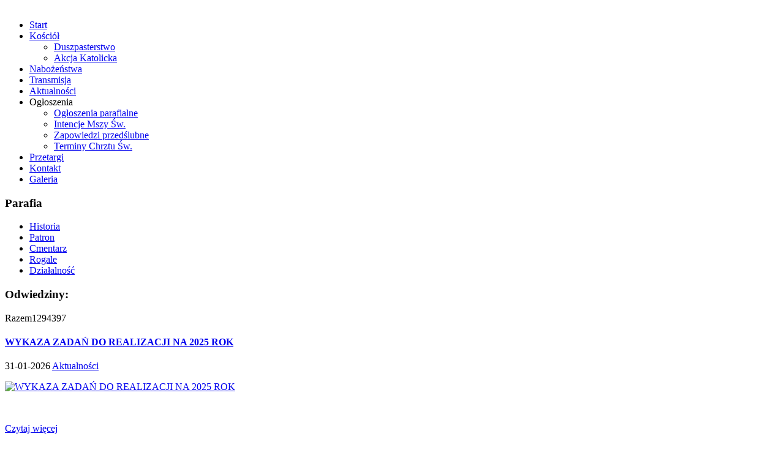

--- FILE ---
content_type: text/html; charset=utf-8
request_url: https://parafia-gnojnik.pl/
body_size: 6474
content:
<!DOCTYPE html PUBLIC "-//W3C//DTD XHTML 1.0 Transitional//EN" "http://www.w3.org/TR/xhtml1/DTD/xhtml1-transitional.dtd">
<html dir="ltr" lang="pl-pl" xmlns="http://www.w3.org/1999/xhtml" xml:lang="pl-pl">
<head>
   <base href="https://parafia-gnojnik.pl/" />
  <meta http-equiv="content-type" content="text/html; charset=utf-8" />
  <meta name="keywords" content="Parafia Gnojnik, Gnojnik, ÄšÂw. Marcin, parafia-gnojnik.pl, strona parafii gnojnik, ogÄšÂoszenia parafialne, intencje, galeria" />
  <meta name="rights" content="Parafia Gnojnik" />
  <meta name="description" content="Parafia Gnojnik. Aktualne wydarzenia, OgÄšÂoszenia, Galeria" />
  <meta name="generator" content="Joomla! - Open Source Content Management" />
  <title>Parafia Gnojnik</title>
  <link href="/favicon.ico" rel="shortcut icon" type="image/vnd.microsoft.icon" />
  <link rel="stylesheet" href="/plugins/content/phocadownload/assets/css/phocadownload.css" type="text/css" />
  <link rel="stylesheet" href="https://www.parafia-gnojnik.pl/modules/mod_news_pro_gk4/interface/css/style.css" type="text/css" />
  <link rel="stylesheet" href="/media/system/css/modal.css" type="text/css" />
  <link rel="stylesheet" href="/modules/mod_slideshowck/themes/default/css/camera.css" type="text/css" />
  <link rel="stylesheet" href="https://fonts.googleapis.com/css?family=Droid+Sans" type="text/css" />
  <link rel="stylesheet" href="/modules/mod_vcnt/mod_vcnt.css" type="text/css" />
  <style type="text/css">
#camera_wrap_183 .camera_pag_ul li img {width:100px;height:75px;}
#camera_wrap_183 .camera_caption {
	display: block;
	position: absolute;
}
#camera_wrap_183 .camera_caption > div {
	-moz-border-radius: 5px 5px 5px 5px;-webkit-border-radius: 5px 5px 5px 5px;border-radius: 5px 5px 5px 5px;font-size: 12px;font-family:'Droid Sans';
}
#camera_wrap_183 .camera_caption > div div.slideshowck_description {
	font-size: 10px;
}

  </style>
  <script src="/media/system/js/mootools-core.js" type="text/javascript"></script>
  <script src="/media/system/js/core.js" type="text/javascript"></script>
  <script src="/media/system/js/caption.js" type="text/javascript"></script>
  <script src="/media/system/js/mootools-more.js" type="text/javascript"></script>
  <script src="https://www.parafia-gnojnik.pl/modules/mod_news_pro_gk4/interface/scripts/engine.js" type="text/javascript"></script>
  <script src="/media/system/js/modal.js" type="text/javascript"></script>
  <script src="/modules/mod_slideshowck/assets/jquery.min.js" type="text/javascript"></script>
  <script src="/modules/mod_slideshowck/assets/jquery.easing.1.3.js" type="text/javascript"></script>
  <script src="/modules/mod_slideshowck/assets/camera.min.js" type="text/javascript"></script>
  <script type="text/javascript">
window.addEvent('load', function() {
				new JCaption('img.caption');
			});
		window.addEvent('domready', function() {

			SqueezeBox.initialize({});
			SqueezeBox.assign($$('a.modal'), {
				parse: 'rel'
			});
		});
  </script>

 <link rel="stylesheet" href="/templates/system/css/system.css" type="text/css" />
 <link rel="stylesheet" href="/templates/system/css/general.css" type="text/css" />
 <link rel="stylesheet" type="text/css" href="/templates/parafia14i/css/template.css" media="screen" />
 <!--[if IE 6]><link rel="stylesheet" href="/templates/parafia14i/css/template.ie6.css" type="text/css" media="screen" /><![endif]-->
 <!--[if IE 7]><link rel="stylesheet" href="/templates/parafia14i/css/template.ie7.css" type="text/css" media="screen" /><![endif]-->
 <script type="text/javascript">if ('undefined' != typeof jQuery) document._artxJQueryBackup = jQuery;</script>
 <script type="text/javascript" src="/templates/parafia14i/jquery.js"></script>
 <script type="text/javascript">jQuery.noConflict();</script>
 <script type="text/javascript" src="/templates/parafia14i/script.js"></script>
 <script type="text/javascript">if (document._artxJQueryBackup) jQuery = document._artxJQueryBackup;</script>

</head>
<body>
<div id="art-main">
    <div class="cleared reset-box"></div>
<div class="art-header">


<div class="custom"  >
	<p style="text-align: center;"><img src="/images/slide3/logo02a.jpg" border="0" alt="" /></p></div>
<div class="art-header-position">
    <div class="art-header-wrapper">
        <div class="cleared reset-box"></div>
        <div class="art-header-inner">
<div class="art-logo">
</div>

        </div>
    </div>
</div>


</div>
<div class="cleared reset-box"></div>
<div class="art-box art-sheet">
    <div class="art-box-body art-sheet-body">
<div class="art-bar art-nav">
<div class="art-nav-outer">
			<ul class="art-hmenu"><li class="item-127 current active"><a class=" active" href="/">Start</a></li><li class="item-139 deeper parent"><a href="/kosciol-sw-marcina.html">Kościół</a><ul><li class="item-152"><a href="/duszpasterstwo.html">Duszpasterstwo</a></li><li class="item-347"><a href="/2012-03-26-19-23-53/akcja-katolicka.html">Akcja Katolicka</a></li></ul></li><li class="item-144"><a href="/msze-sw.html">Nabożeństwa</a></li><li class="item-348"><a href="/transmisja.html">Transmisja</a></li><li class="item-118"><a href="/aktualnosci.html">Aktualności</a></li><li class="item-114 deeper parent"><a class="separator">Ogłoszenia</a><ul><li class="item-293"><a href="/ogloszenia.html">Ogłoszenia parafialne</a></li><li class="item-292"><a href="/intencje-mszy-sw.html">Intencje Mszy Św.</a></li><li class="item-294"><a href="/zapowiedzi-przedslubne.html">Zapowiedzi przedślubne</a></li><li class="item-344"><a href="/terminy-chrztu-sw.html">Terminy Chrztu Św.</a></li></ul></li><li class="item-349"><a href="/przetargi.html">Przetargi</a></li><li class="item-119"><a href="/kontakt.html">Kontakt</a></li><li class="item-250"><a href="/galeria.html">Galeria</a></li></ul></div>
</div>
<div class="cleared reset-box"></div>
<div class="art-layout-wrapper">
    <div class="art-content-layout">
        <div class="art-content-layout-row">
<div class="art-layout-cell art-sidebar1">
                        <div class="art-box art-block">
                    <div class="art-box-body art-block-body">
                
                                        <div class="art-bar art-blockheader">
                    <h3 class="t">
                Parafia        </h3>
                </div>
                                        <div class="art-box art-blockcontent">
                    <div class="art-box-body art-blockcontent-body">
                
                <ul class="menu"><li class="item-128"><a href="/historia.html">Historia</a></li><li class="item-129"><a href="/patron.html">Patron</a></li><li class="item-130"><a href="/cmentarz.html">Cmentarz</a></li><li class="item-131"><a href="/rogale.html">Rogale</a></li><li class="item-196 parent"><a href="/dzialalnosc.html">Działalność</a></li></ul>        
                
                		<div class="cleared"></div>
                    </div>
                </div>
                
                        
                		<div class="cleared"></div>
                    </div>
                </div>
                
                                        <div class="art-box art-block">
                    <div class="art-box-body art-block-body">
                
                                        <div class="art-bar art-blockheader">
                    <h3 class="t">
                Odwiedziny:        </h3>
                </div>
                                        <div class="art-box art-blockcontent">
                    <div class="art-box-body art-blockcontent-body">
                
                <!-- VCNT - Visitorcounter for Joomla 2.5 by Kubik-Rubik.de - Viktor Vogel --><div class="visitorcounter">
							<span class="floatleft">Razem</span><span class="floatright">1294397</span><br class="clearboth" />
	</div>        
                
                		<div class="cleared"></div>
                    </div>
                </div>
                
                        
                		<div class="cleared"></div>
                    </div>
                </div>
                
                
  <div class="cleared"></div>
</div>
<div class="art-layout-cell art-content">

<div class="art-box art-post">
    <div class="art-box-body art-post-body">
<div class="art-post-inner">
<div class="art-postcontent">

		<!--[if lte IE 7]>
		<link href="/modules/mod_slideshowck/themes/default/css/camera_ie.css" rel="stylesheet" type="text/css" />
		<![endif]-->
		<!--[if IE 8]>
		<link href="/modules/mod_slideshowck/themes/default/css/camera_ie8.css" rel="stylesheet" type="text/css" />
		<![endif]--><script type="text/javascript"> <!--
       jQuery(function(){
        jQuery('#camera_wrap_183').camera({
                height: '250px',
                minHeight: '',
                pauseOnClick: false,
                hover: 0,
                fx: 'random',
                loader: 'pie',
                pagination: 0,
                thumbnails: 0,
                thumbheight: 75,
                thumbwidth: 100,
                time: 5000,
                transPeriod: 1500,
                alignment: 'center',
                autoAdvance: 1,
                mobileAutoAdvance: 1,
                portrait: 0,
                barDirection: 'leftToRight',
                imagePath: '/modules/mod_slideshowck/images/',
                lightbox: 'mediaboxck',
                fullpage: 0,
				mobileimageresolution: '0',
                navigationHover: false,
                navigation: false,
                playPause: false,
                barPosition: 'bottom'
        });
}); //--> </script><!-- debut Slideshow CK -->
<div class="slideshowck camera_wrap camera_amber_skin" id="camera_wrap_183">
			<div data-thumb="/images/img/img1/page_01_th.jpg" data-src="/images/img/img1/page_01.jpg" >
													 		</div>
		<div data-thumb="/images/img/img1/page_02_th.jpg" data-src="/images/img/img1/page_02.jpg" >
													 		</div>
		<div data-thumb="/images/img/img1/page_03_th.jpg" data-src="/images/img/img1/page_03.jpg" >
													 		</div>
		<div data-thumb="/images/img/img1/page_04_th.jpg" data-src="/images/img/img1/page_04.jpg" >
													 		</div>
</div>
<div style="clear:both;"></div>
<!-- fin Slideshow CK -->

</div>
<div class="cleared"></div>
</div>

		<div class="cleared"></div>
    </div>
</div>
<div class="item-page"><div class="art-box art-post">
    <div class="art-box-body art-post-body">
<div class="art-post-inner">
<div class="art-postcontent">
<div class="art-article">		<div class="module">
			<div>
				<div>
					<div>
												<div class="nspMain hover nspFs100" id="nsp-newspro1" style="width:100%;">
					<div class="nspArts bottom" style="width:100%;">
								
														<div class="nspArt" style="width:100%!important;"><div style="padding:0 10px 10px 0"><h4 class="nspHeader tleft fnone"><a href="/aktualnosci/2598-wykaza-zadan-do-realizacji-na-2025-rok.html" title="WYKAZA ZADAŃ DO REALIZACJI NA 2025 ROK">WYKAZA ZADAŃ DO REALIZACJI NA 2025 ROK</a></h4><p class="nspInfo  tleft fnull">31-01-2026 <a href="/aktualnosci.html" >Aktualności</a></p><a href="/aktualnosci/2598-wykaza-zadan-do-realizacji-na-2025-rok.html" class="nspImageWrapper tleft fleft" style="margin:6px 14px 0 0;"><img class="nspImage tleft fleft" src="https://www.parafia-gnojnik.pl/modules/mod_news_pro_gk4/cache/img.Wykaz zadan do realizacji w roku 2025 640x480newspro1.jpg" alt="WYKAZA ZADAŃ DO REALIZACJI NA 2025 ROK" style=""  /></a><p class="nspText tleft fleft">
 </p><p class="nspInfo  tleft fleft"></p><a class="readon  fright" href="/aktualnosci/2598-wykaza-zadan-do-realizacji-na-2025-rok.html">Czytaj więcej</a></div></div>
														<div class="nspArt" style="width:100%!important;"><div style="padding:0 10px 10px 0"><h4 class="nspHeader tleft fnone"><a href="/intencje-mszy-sw/2597-intencje-mszy-sw-od-02-lutego-2026-r.html" title="INTENCJE MSZY ŚW. OD 02 LUTEGO 2026 R">INTENCJE MSZY ŚW. OD 02 LUTEGO 2026 R</a></h4><p class="nspInfo  tleft fnull">31-01-2026 <a href="/intencje-mszy-sw.html" >Intencje Mszy Św.</a></p><a href="/intencje-mszy-sw/2597-intencje-mszy-sw-od-02-lutego-2026-r.html" class="nspImageWrapper tleft fleft" style="margin:6px 14px 0 0;"><img class="nspImage tleft fleft" src="https://www.parafia-gnojnik.pl/modules/mod_news_pro_gk4/cache/img.indeksnewspro1.jpg" alt="INTENCJE MSZY ŚW. OD 02 LUTEGO 2026 R" style=""  /></a><p class="nspText tleft fleft">
         Poniedziałek  – 2 lutego: Święto Ofiarowania Pańskiego
7.00 –  ++ Rafał Kraj w roczn. śm., Genowefa w roczn. śm., Wład ...</p><p class="nspInfo  tleft fleft"></p><a class="readon  fright" href="/intencje-mszy-sw/2597-intencje-mszy-sw-od-02-lutego-2026-r.html">Czytaj więcej</a></div></div>
														<div class="nspArt" style="width:100%!important;"><div style="padding:0 10px 10px 0"><h4 class="nspHeader tleft fnone"><a href="/ogloszenia/2596-iv-niedziela-zwykla-01-lutego-2026-r.html" title="IV NIEDZIELA ZWYKŁA - 01 LUTEGO 2026 R">IV NIEDZIELA ZWYKŁA - 01 LUTEGO 2026 R</a></h4><p class="nspInfo  tleft fnull">31-01-2026 <a href="/ogloszenia.html" >Ogłoszenia</a></p><a href="/ogloszenia/2596-iv-niedziela-zwykla-01-lutego-2026-r.html" class="nspImageWrapper tleft fleft" style="margin:6px 14px 0 0;"><img class="nspImage tleft fleft" src="https://www.parafia-gnojnik.pl/modules/mod_news_pro_gk4/cache/img.ogoszenianewspro1.jpg" alt="IV NIEDZIELA ZWYKŁA - 01 LUTEGO 2026 R" style=""  /></a><p class="nspText tleft fleft">
1.      Jezus obdarza nas błogosławieństwami – słowami, które jak światło rozpraszają mroki świata pełnego cierpienia, niesprawi ...</p><p class="nspInfo  tleft fleft"></p><a class="readon  fright" href="/ogloszenia/2596-iv-niedziela-zwykla-01-lutego-2026-r.html">Czytaj więcej</a></div></div>
														<div class="nspArt" style="width:100%!important;"><div style="padding:0 10px 10px 0"><h4 class="nspHeader tleft fnone"><a href="/intencje-mszy-sw/2595-msze-swiete-poza-parafia-od-02-lutego-2026-r.html" title="MSZE ŚWIĘTE POZA PARAFIĄ OD 02 LUTEGO 2026 R">MSZE ŚWIĘTE POZA PARAFIĄ OD 02 LUTEGO 2026 R</a></h4><p class="nspInfo  tleft fnull">31-01-2026 <a href="/intencje-mszy-sw.html" >Intencje Mszy Św.</a></p><a href="/intencje-mszy-sw/2595-msze-swiete-poza-parafia-od-02-lutego-2026-r.html" class="nspImageWrapper tleft fleft" style="margin:6px 14px 0 0;"><img class="nspImage tleft fleft" src="https://www.parafia-gnojnik.pl/modules/mod_news_pro_gk4/cache/img.msze_poza-crop-anewspro1.jpg" alt="MSZE ŚWIĘTE POZA PARAFIĄ OD 02 LUTEGO 2026 R" style=""  /></a><p class="nspText tleft fleft">
          Sanktuarium Matki Bożej Różańcowej w Piasecznie:                                        
                  Za ś.p. +  ...</p><p class="nspInfo  tleft fleft"></p><a class="readon  fright" href="/intencje-mszy-sw/2595-msze-swiete-poza-parafia-od-02-lutego-2026-r.html">Czytaj więcej</a></div></div>
														<div class="nspArt" style="width:100%!important;"><div style="padding:0 10px 10px 0"><h4 class="nspHeader tleft fnone"><a href="/ogloszenia/2594-intencje-mszy-sw-od-26-stycznia-2026-r.html" title="INTENCJE MSZY ŚW. OD 26 STYCZNIA 2026 R">INTENCJE MSZY ŚW. OD 26 STYCZNIA 2026 R</a></h4><p class="nspInfo  tleft fnull">25-01-2026 <a href="/ogloszenia.html" >Ogłoszenia</a></p><a href="/ogloszenia/2594-intencje-mszy-sw-od-26-stycznia-2026-r.html" class="nspImageWrapper tleft fleft" style="margin:6px 14px 0 0;"><img class="nspImage tleft fleft" src="https://www.parafia-gnojnik.pl/modules/mod_news_pro_gk4/cache/img.indeksnewspro1.jpg" alt="INTENCJE MSZY ŚW. OD 26 STYCZNIA 2026 R" style=""  /></a><p class="nspText tleft fleft">
         Poniedziałek  – 26 stycznia: Św. Tymoteusza i Tytusa
6.30 – 1/Za Parafian …
           2/ + Michalina Pasek w roczn.  ...</p><p class="nspInfo  tleft fleft"></p><a class="readon  fright" href="/ogloszenia/2594-intencje-mszy-sw-od-26-stycznia-2026-r.html">Czytaj więcej</a></div></div>
														<div class="nspArt unvisible" style="width:100%!important;"><div style="padding:0 10px 10px 0"><h4 class="nspHeader tleft fnone"><a href="/ogloszenia/2593-iii-niedziela-zwykla-26-stycznia-2026-r.html" title="III NIEDZIELA ZWYKŁA - 26 STYCZNIA 2026 R">III NIEDZIELA ZWYKŁA - 26 STYCZNIA 2026 R</a></h4><p class="nspInfo  tleft fnull">25-01-2026 <a href="/ogloszenia.html" >Ogłoszenia</a></p><a href="/ogloszenia/2593-iii-niedziela-zwykla-26-stycznia-2026-r.html" class="nspImageWrapper tleft fleft" style="margin:6px 14px 0 0;"><img class="nspImage tleft fleft" src="https://www.parafia-gnojnik.pl/modules/mod_news_pro_gk4/cache/img.ogloszenianewspro1.jpg" alt="III NIEDZIELA ZWYKŁA - 26 STYCZNIA 2026 R" style=""  /></a><p class="nspText tleft fleft">
1.       Podczas dzisiejszej Eucharystii Kościół zachęca do refleksji nad słowem Bożym, które jest dla nas źródłem życia i nadzi ...</p><p class="nspInfo  tleft fleft"></p><a class="readon  fright" href="/ogloszenia/2593-iii-niedziela-zwykla-26-stycznia-2026-r.html">Czytaj więcej</a></div></div>
														<div class="nspArt unvisible" style="width:100%!important;"><div style="padding:0 10px 10px 0"><h4 class="nspHeader tleft fnone"><a href="/intencje-mszy-sw/2592-msze-swiete-poza-parafia-od-26-stycznia-2026-r.html" title="MSZE ŚWIĘTE POZA PARAFIĄ OD 26 STYCZNIA 2026 R">MSZE ŚWIĘTE POZA PARAFIĄ OD 26 STYCZNIA 2026 R</a></h4><p class="nspInfo  tleft fnull">25-01-2026 <a href="/intencje-mszy-sw.html" >Intencje Mszy Św.</a></p><a href="/intencje-mszy-sw/2592-msze-swiete-poza-parafia-od-26-stycznia-2026-r.html" class="nspImageWrapper tleft fleft" style="margin:6px 14px 0 0;"><img class="nspImage tleft fleft" src="https://www.parafia-gnojnik.pl/modules/mod_news_pro_gk4/cache/img.msze_poza-crop-anewspro1.jpg" alt="MSZE ŚWIĘTE POZA PARAFIĄ OD 26 STYCZNIA 2026 R" style=""  /></a><p class="nspText tleft fleft">
          Sanktuarium Matki Bożej Różańcowej w Piasecznie:                        
                  Za ś.p. + Tomasz Motak:
P ...</p><p class="nspInfo  tleft fleft"></p><a class="readon  fright" href="/intencje-mszy-sw/2592-msze-swiete-poza-parafia-od-26-stycznia-2026-r.html">Czytaj więcej</a></div></div>
														<div class="nspArt unvisible" style="width:100%!important;"><div style="padding:0 10px 10px 0"><h4 class="nspHeader tleft fnone"><a href="/aktualnosci/2591-program-wizyty-duszpasterskiej-5-2025-a-d.html" title="PROGRAM WIZYTY DUSZPASTERSKIEJ (5) 2025 A.D.">PROGRAM WIZYTY DUSZPASTERSKIEJ (5) 2025 A.D.</a></h4><p class="nspInfo  tleft fnull">17-01-2026 <a href="/aktualnosci.html" >Aktualności</a></p><a href="/aktualnosci/2591-program-wizyty-duszpasterskiej-5-2025-a-d.html" class="nspImageWrapper tleft fleft" style="margin:6px 14px 0 0;"><img class="nspImage tleft fleft" src="https://www.parafia-gnojnik.pl/modules/mod_news_pro_gk4/cache/img.wizytanewspro1.jpg" alt="PROGRAM WIZYTY DUSZPASTERSKIEJ (5) 2025 A.D." style=""  /></a><p class="nspText tleft fleft">
         19.01.2026 r. – poniedziałek – od godz. 15.00:
         1 Ks. – Centrum cz. 2  – od Ośrodka Rehabilitacji  ...</p><p class="nspInfo  tleft fleft"></p><a class="readon  fright" href="/aktualnosci/2591-program-wizyty-duszpasterskiej-5-2025-a-d.html">Czytaj więcej</a></div></div>
														<div class="nspArt unvisible" style="width:100%!important;"><div style="padding:0 10px 10px 0"><h4 class="nspHeader tleft fnone"><a href="/intencje-mszy-sw/2590-intencje-mszy-sw-od-19-stycznia-2026-r.html" title="INTENCJE MSZY ŚW. OD 19 STYCZNIA 2026 R">INTENCJE MSZY ŚW. OD 19 STYCZNIA 2026 R</a></h4><p class="nspInfo  tleft fnull">17-01-2026 <a href="/intencje-mszy-sw.html" >Intencje Mszy Św.</a></p><a href="/intencje-mszy-sw/2590-intencje-mszy-sw-od-19-stycznia-2026-r.html" class="nspImageWrapper tleft fleft" style="margin:6px 14px 0 0;"><img class="nspImage tleft fleft" src="https://www.parafia-gnojnik.pl/modules/mod_news_pro_gk4/cache/img.indeksnewspro1.jpg" alt="INTENCJE MSZY ŚW. OD 19 STYCZNIA 2026 R" style=""  /></a><p class="nspText tleft fleft">
         Poniedziałek  – 19 stycznia: Św. Józefa Sebastiana Pelczara
6.30 – 1/Za Parafian …
           2/ W intencji Zofii z p ...</p><p class="nspInfo  tleft fleft"></p><a class="readon  fright" href="/intencje-mszy-sw/2590-intencje-mszy-sw-od-19-stycznia-2026-r.html">Czytaj więcej</a></div></div>
														<div class="nspArt unvisible" style="width:100%!important;"><div style="padding:0 10px 10px 0"><h4 class="nspHeader tleft fnone"><a href="/ogloszenia/2589-ii-niedziela-zwykla-19-stycznia-2026-r.html" title="II NIEDZIELA ZWYKŁA - 19 STYCZNIA 2026 R">II NIEDZIELA ZWYKŁA - 19 STYCZNIA 2026 R</a></h4><p class="nspInfo  tleft fnull">17-01-2026 <a href="/ogloszenia.html" >Ogłoszenia</a></p><a href="/ogloszenia/2589-ii-niedziela-zwykla-19-stycznia-2026-r.html" class="nspImageWrapper tleft fleft" style="margin:6px 14px 0 0;"><img class="nspImage tleft fleft" src="https://www.parafia-gnojnik.pl/modules/mod_news_pro_gk4/cache/img.ogloszenianewspro1.jpg" alt="II NIEDZIELA ZWYKŁA - 19 STYCZNIA 2026 R" style=""  /></a><p class="nspText tleft fleft">
1.       Ewangelia tej niedzieli przedstawia Jana Chrzciciela, który wskazuje na Jezusa pełnymi zachwytu słowami: „Oto Baranek B ...</p><p class="nspInfo  tleft fleft"></p><a class="readon  fright" href="/ogloszenia/2589-ii-niedziela-zwykla-19-stycznia-2026-r.html">Czytaj więcej</a></div></div>
														<div class="nspArt unvisible" style="width:100%!important;"><div style="padding:0 10px 10px 0"><h4 class="nspHeader tleft fnone"><a href="/intencje-mszy-sw/2588-msze-swiete-poza-parafia-od-19-stycznia-2026-r.html" title="MSZE ŚWIĘTE POZA PARAFIĄ OD 19 STYCZNIA 2026 R">MSZE ŚWIĘTE POZA PARAFIĄ OD 19 STYCZNIA 2026 R</a></h4><p class="nspInfo  tleft fnull">17-01-2026 <a href="/intencje-mszy-sw.html" >Intencje Mszy Św.</a></p><a href="/intencje-mszy-sw/2588-msze-swiete-poza-parafia-od-19-stycznia-2026-r.html" class="nspImageWrapper tleft fleft" style="margin:6px 14px 0 0;"><img class="nspImage tleft fleft" src="https://www.parafia-gnojnik.pl/modules/mod_news_pro_gk4/cache/img.msze_poza-crop-anewspro1.jpg" alt="MSZE ŚWIĘTE POZA PARAFIĄ OD 19 STYCZNIA 2026 R" style=""  /></a><p class="nspText tleft fleft">
          Sanktuarium Matki Bożej Różańcowej w Piasecznie:                        
                  Za ś.p. + Tomasz Motak:
P ...</p><p class="nspInfo  tleft fleft"></p><a class="readon  fright" href="/intencje-mszy-sw/2588-msze-swiete-poza-parafia-od-19-stycznia-2026-r.html">Czytaj więcej</a></div></div>
														<div class="nspArt unvisible" style="width:100%!important;"><div style="padding:0 10px 10px 0"><h4 class="nspHeader tleft fnone"><a href="/aktualnosci/2587-program-wizyty-duszpasterskiej-4-2025-a-d.html" title="PROGRAM WIZYTY DUSZPASTERSKIEJ (4) 2025 A.D.">PROGRAM WIZYTY DUSZPASTERSKIEJ (4) 2025 A.D.</a></h4><p class="nspInfo  tleft fnull">11-01-2026 <a href="/aktualnosci.html" >Aktualności</a></p><a href="/aktualnosci/2587-program-wizyty-duszpasterskiej-4-2025-a-d.html" class="nspImageWrapper tleft fleft" style="margin:6px 14px 0 0;"><img class="nspImage tleft fleft" src="https://www.parafia-gnojnik.pl/modules/mod_news_pro_gk4/cache/img.wizytanewspro1.jpg" alt="PROGRAM WIZYTY DUSZPASTERSKIEJ (4) 2025 A.D." style=""  /></a><p class="nspText tleft fleft"> 
16.01.2026 r. – piątek – od godz. 15.30:
1 Ks. – Domy przy Drodze do Chronowa  – od Heleny Kopeć
               ...</p><p class="nspInfo  tleft fleft"></p><a class="readon  fright" href="/aktualnosci/2587-program-wizyty-duszpasterskiej-4-2025-a-d.html">Czytaj więcej</a></div></div>
														<div class="nspArt unvisible" style="width:100%!important;"><div style="padding:0 10px 10px 0"><h4 class="nspHeader tleft fnone"><a href="/intencje-mszy-sw/2586-intencje-mszy-sw-od-12-stycznia-2026-r.html" title="INTENCJE MSZY ŚW. OD 12 STYCZNIA 2026 R">INTENCJE MSZY ŚW. OD 12 STYCZNIA 2026 R</a></h4><p class="nspInfo  tleft fnull">11-01-2026 <a href="/intencje-mszy-sw.html" >Intencje Mszy Św.</a></p><a href="/intencje-mszy-sw/2586-intencje-mszy-sw-od-12-stycznia-2026-r.html" class="nspImageWrapper tleft fleft" style="margin:6px 14px 0 0;"><img class="nspImage tleft fleft" src="https://www.parafia-gnojnik.pl/modules/mod_news_pro_gk4/cache/img.indeksnewspro1.jpg" alt="INTENCJE MSZY ŚW. OD 12 STYCZNIA 2026 R" style=""  /></a><p class="nspText tleft fleft">
         Poniedziałek  – 12 stycznia
6.30 – 1/Za Parafian …
           2/ ++ Jadwiga i Stefan Figiel w 27 roczn. jego śm., syn ...</p><p class="nspInfo  tleft fleft"></p><a class="readon  fright" href="/intencje-mszy-sw/2586-intencje-mszy-sw-od-12-stycznia-2026-r.html">Czytaj więcej</a></div></div>
														<div class="nspArt unvisible" style="width:100%!important;"><div style="padding:0 10px 10px 0"><h4 class="nspHeader tleft fnone"><a href="/ogloszenia/2585-iii-niedziela-po-narodzeniu-panskim-11-stycznia-2026-r.html" title="NIEDZIELA CHRZTU PAŃSKIEGO - 11 STYCZNIA 2026 R">NIEDZIELA CHRZTU PAŃSKIEGO - 11 STYCZNIA 2026 R</a></h4><p class="nspInfo  tleft fnull">11-01-2026 <a href="/ogloszenia.html" >Ogłoszenia</a></p><a href="/ogloszenia/2585-iii-niedziela-po-narodzeniu-panskim-11-stycznia-2026-r.html" class="nspImageWrapper tleft fleft" style="margin:6px 14px 0 0;"><img class="nspImage tleft fleft" src="https://www.parafia-gnojnik.pl/modules/mod_news_pro_gk4/cache/img.ogloszenianewspro1.jpg" alt="NIEDZIELA CHRZTU PAŃSKIEGO - 11 STYCZNIA 2026 R" style=""  /></a><p class="nspText tleft fleft">
1.       Kościół kontempluje dziś tajemnicę Chrztu Pańskiego, w którym Bóg objawia się w Trójcy Świętej i przypomina o naszym wł ...</p><p class="nspInfo  tleft fleft"></p><a class="readon  fright" href="/ogloszenia/2585-iii-niedziela-po-narodzeniu-panskim-11-stycznia-2026-r.html">Czytaj więcej</a></div></div>
														<div class="nspArt unvisible" style="width:100%!important;"><div style="padding:0 10px 10px 0"><h4 class="nspHeader tleft fnone"><a href="/intencje-mszy-sw/2584-msze-swiete-poza-parafia-od-12-stycznia-2026-r.html" title="MSZE ŚWIĘTE POZA PARAFIĄ OD 12 STYCZNIA 2026 R">MSZE ŚWIĘTE POZA PARAFIĄ OD 12 STYCZNIA 2026 R</a></h4><p class="nspInfo  tleft fnull">11-01-2026 <a href="/intencje-mszy-sw.html" >Intencje Mszy Św.</a></p><a href="/intencje-mszy-sw/2584-msze-swiete-poza-parafia-od-12-stycznia-2026-r.html" class="nspImageWrapper tleft fleft" style="margin:6px 14px 0 0;"><img class="nspImage tleft fleft" src="https://www.parafia-gnojnik.pl/modules/mod_news_pro_gk4/cache/img.msze_poza-crop-anewspro1.jpg" alt="MSZE ŚWIĘTE POZA PARAFIĄ OD 12 STYCZNIA 2026 R" style=""  /></a><p class="nspText tleft fleft">
          Sanktuarium Matki Bożej Różańcowej w Piasecznie:                        
                  Za ś.p. + Tomasz Motak:
P ...</p><p class="nspInfo  tleft fleft"></p><a class="readon  fright" href="/intencje-mszy-sw/2584-msze-swiete-poza-parafia-od-12-stycznia-2026-r.html">Czytaj więcej</a></div></div>
														<div class="nspArt unvisible" style="width:100%!important;"><div style="padding:0 10px 10px 0"><h4 class="nspHeader tleft fnone"><a href="/ogloszenia/2583-ogloszenie-na-swieto-trzech-kroli.html" title="OGŁOSZENIE NA ŚWIĘTO TRZECH KRÓLI">OGŁOSZENIE NA ŚWIĘTO TRZECH KRÓLI</a></h4><p class="nspInfo  tleft fnull">06-01-2026 <a href="/ogloszenia.html" >Ogłoszenia</a></p><p class="nspText tleft fleft">
1/ Dziś po Mszy Św. przy kościele, można nabyć u ministrantów i lektorów,
     poświęcone kadzidło i kredę; dobrowolne ofiary s ...</p><p class="nspInfo  tleft fleft"></p><a class="readon  fright" href="/ogloszenia/2583-ogloszenie-na-swieto-trzech-kroli.html">Czytaj więcej</a></div></div>
														<div class="nspArt unvisible" style="width:100%!important;"><div style="padding:0 10px 10px 0"><h4 class="nspHeader tleft fnone"><a href="/aktualnosci/2582-program-wizyty-duszpasterskiej-3-2025-a-d.html" title="PROGRAM WIZYTY DUSZPASTERSKIEJ (3) 2025 A.D.">PROGRAM WIZYTY DUSZPASTERSKIEJ (3) 2025 A.D.</a></h4><p class="nspInfo  tleft fnull">03-01-2026 <a href="/aktualnosci.html" >Aktualności</a></p><a href="/aktualnosci/2582-program-wizyty-duszpasterskiej-3-2025-a-d.html" class="nspImageWrapper tleft fleft" style="margin:6px 14px 0 0;"><img class="nspImage tleft fleft" src="https://www.parafia-gnojnik.pl/modules/mod_news_pro_gk4/cache/img.wizytanewspro1.jpg" alt="PROGRAM WIZYTY DUSZPASTERSKIEJ (3) 2025 A.D." style=""  /></a><p class="nspText tleft fleft"> 5.01.2026 r. – poniedziałek – od godz. 15.30:
         1 Ks. – Niziny /część/  – od rodziny Wiesława Robaka do rod ...</p><p class="nspInfo  tleft fleft"></p><a class="readon  fright" href="/aktualnosci/2582-program-wizyty-duszpasterskiej-3-2025-a-d.html">Czytaj więcej</a></div></div>
														<div class="nspArt unvisible" style="width:100%!important;"><div style="padding:0 10px 10px 0"><h4 class="nspHeader tleft fnone"><a href="/intencje-mszy-sw/2581-intencje-mszy-sw-od-05-stycznia-2026-r.html" title="INTENCJE MSZY ŚW. OD 05 STYCZNIA 2026 R">INTENCJE MSZY ŚW. OD 05 STYCZNIA 2026 R</a></h4><p class="nspInfo  tleft fnull">03-01-2026 <a href="/intencje-mszy-sw.html" >Intencje Mszy Św.</a></p><a href="/intencje-mszy-sw/2581-intencje-mszy-sw-od-05-stycznia-2026-r.html" class="nspImageWrapper tleft fleft" style="margin:6px 14px 0 0;"><img class="nspImage tleft fleft" src="https://www.parafia-gnojnik.pl/modules/mod_news_pro_gk4/cache/img.indeksnewspro1.jpg" alt="INTENCJE MSZY ŚW. OD 05 STYCZNIA 2026 R" style=""  /></a><p class="nspText tleft fleft">
         Poniedziałek  – 5 stycznia
6.30 – 1/Za Parafian …
           2/ ++ Za dusze w czyśćcu cierpiące.
           3/ ++ Ro ...</p><p class="nspInfo  tleft fleft"></p><a class="readon  fright" href="/intencje-mszy-sw/2581-intencje-mszy-sw-od-05-stycznia-2026-r.html">Czytaj więcej</a></div></div>
														<div class="nspArt unvisible" style="width:100%!important;"><div style="padding:0 10px 10px 0"><h4 class="nspHeader tleft fnone"><a href="/ogloszenia/2580-ii-niedziela-po-narodzeniu-panskim-04-stycznia-2026-r.html" title="II NIEDZIELA PO NARODZENIU PAŃSKIM - 04 STYCZNIA 2026 R">II NIEDZIELA PO NARODZENIU PAŃSKIM - 04 STYCZNIA 2&hellip;</a></h4><p class="nspInfo  tleft fnull">03-01-2026 <a href="/ogloszenia.html" >Ogłoszenia</a></p><a href="/ogloszenia/2580-ii-niedziela-po-narodzeniu-panskim-04-stycznia-2026-r.html" class="nspImageWrapper tleft fleft" style="margin:6px 14px 0 0;"><img class="nspImage tleft fleft" src="https://www.parafia-gnojnik.pl/modules/mod_news_pro_gk4/cache/img.ogloszenianewspro1.jpg" alt="II NIEDZIELA PO NARODZENIU PAŃSKIM - 04 STYCZNIA 2026 R" style=""  /></a><p class="nspText tleft fleft">
1.       Trwamy jeszcze w atmosferze Bożego Narodzenia, kontemplując tajemnicę Słowa, które stało się ciałem i zamieszkało wśród ...</p><p class="nspInfo  tleft fleft"></p><a class="readon  fright" href="/ogloszenia/2580-ii-niedziela-po-narodzeniu-panskim-04-stycznia-2026-r.html">Czytaj więcej</a></div></div>
														<div class="nspArt unvisible" style="width:100%!important;"><div style="padding:0 10px 10px 0"><h4 class="nspHeader tleft fnone"><a href="/ogloszenia/2579-msze-swiete-poza-parafia-od-05-stycznia-2026-r.html" title="MSZE ŚWIĘTE POZA PARAFIĄ OD 05 STYCZNIA 2026 R">MSZE ŚWIĘTE POZA PARAFIĄ OD 05 STYCZNIA 2026 R</a></h4><p class="nspInfo  tleft fnull">03-01-2026 <a href="/ogloszenia.html" >Ogłoszenia</a></p><a href="/ogloszenia/2579-msze-swiete-poza-parafia-od-05-stycznia-2026-r.html" class="nspImageWrapper tleft fleft" style="margin:6px 14px 0 0;"><img class="nspImage tleft fleft" src="https://www.parafia-gnojnik.pl/modules/mod_news_pro_gk4/cache/img.msze_poza-crop-anewspro1.jpg" alt="MSZE ŚWIĘTE POZA PARAFIĄ OD 05 STYCZNIA 2026 R" style=""  /></a><p class="nspText tleft fleft">
          Sanktuarium Matki Bożej Różańcowej w Piasecznie:                        
                  Za ś.p. + Tomasz Motak:
P ...</p><p class="nspInfo  tleft fleft"></p><a class="readon  fright" href="/ogloszenia/2579-msze-swiete-poza-parafia-od-05-stycznia-2026-r.html">Czytaj więcej</a></div></div>
														<div class="nspArt unvisible" style="width:100%!important;"><div style="padding:0 10px 10px 0"><h4 class="nspHeader tleft fnone"><a href="/intencje-mszy-sw/2576-intencje-mszy-sw-od-29-grudnia-2025-r.html" title="INTENCJE MSZY ŚW. OD 29 GRUDNIA 2025 R">INTENCJE MSZY ŚW. OD 29 GRUDNIA 2025 R</a></h4><p class="nspInfo  tleft fnull">28-12-2025 <a href="/intencje-mszy-sw.html" >Intencje Mszy Św.</a></p><a href="/intencje-mszy-sw/2576-intencje-mszy-sw-od-29-grudnia-2025-r.html" class="nspImageWrapper tleft fleft" style="margin:6px 14px 0 0;"><img class="nspImage tleft fleft" src="https://www.parafia-gnojnik.pl/modules/mod_news_pro_gk4/cache/img.indeksnewspro1.jpg" alt="INTENCJE MSZY ŚW. OD 29 GRUDNIA 2025 R" style=""  /></a><p class="nspText tleft fleft">         Poniedziałek  – 29 grudnia
7.00 – 1/W intencji wszystkich osób, które wspierały córkę Renię, prosząc o błog. Boże, 
    ...</p><p class="nspInfo  tleft fleft"></p><a class="readon  fright" href="/intencje-mszy-sw/2576-intencje-mszy-sw-od-29-grudnia-2025-r.html">Czytaj więcej</a></div></div>
														<div class="nspArt unvisible" style="width:100%!important;"><div style="padding:0 10px 10px 0"><h4 class="nspHeader tleft fnone"><a href="/ogloszenia/2575-niedziela-sw-rodziny-z-nazaretu-28-grudnia-2025-r.html" title="NIEDZIELA ŚW. RODZINY Z NAZARETU - 28 GRUDNIA 2025 R">NIEDZIELA ŚW. RODZINY Z NAZARETU - 28 GRUDNIA 2025&hellip;</a></h4><p class="nspInfo  tleft fnull">28-12-2025 <a href="/ogloszenia.html" >Ogłoszenia</a></p><a href="/ogloszenia/2575-niedziela-sw-rodziny-z-nazaretu-28-grudnia-2025-r.html" class="nspImageWrapper tleft fleft" style="margin:6px 14px 0 0;"><img class="nspImage tleft fleft" src="https://www.parafia-gnojnik.pl/modules/mod_news_pro_gk4/cache/img.ogloszenianewspro1.jpg" alt="NIEDZIELA ŚW. RODZINY Z NAZARETU - 28 GRUDNIA 2025 R" style=""  /></a><p class="nspText tleft fleft">
1.       Syn Boży stał się człowiekiem dla naszego zbawienia. Wszedł – jak każdy z nas – w ludzką rodzinę; dla Niego była to rod ...</p><p class="nspInfo  tleft fleft"></p><a class="readon  fright" href="/ogloszenia/2575-niedziela-sw-rodziny-z-nazaretu-28-grudnia-2025-r.html">Czytaj więcej</a></div></div>
														<div class="nspArt unvisible" style="width:100%!important;"><div style="padding:0 10px 10px 0"><h4 class="nspHeader tleft fnone"><a href="/intencje-mszy-sw/2574-msze-swiete-poza-parafia-od-29-grudnia-2025-r.html" title="MSZE ŚWIĘTE POZA PARAFIĄ OD 29 GRUDNIA 2025 R">MSZE ŚWIĘTE POZA PARAFIĄ OD 29 GRUDNIA 2025 R</a></h4><p class="nspInfo  tleft fnull">28-12-2025 <a href="/intencje-mszy-sw.html" >Intencje Mszy Św.</a></p><a href="/intencje-mszy-sw/2574-msze-swiete-poza-parafia-od-29-grudnia-2025-r.html" class="nspImageWrapper tleft fleft" style="margin:6px 14px 0 0;"><img class="nspImage tleft fleft" src="https://www.parafia-gnojnik.pl/modules/mod_news_pro_gk4/cache/img.msze_poza-crop-anewspro1.jpg" alt="MSZE ŚWIĘTE POZA PARAFIĄ OD 29 GRUDNIA 2025 R" style=""  /></a><p class="nspText tleft fleft">
          Sanktuarium Matki Bożej Różańcowej w Piasecznie:                        
                  Za ś.p. + Rafał Kałuża:
P ...</p><p class="nspInfo  tleft fleft"></p><a class="readon  fright" href="/intencje-mszy-sw/2574-msze-swiete-poza-parafia-od-29-grudnia-2025-r.html">Czytaj więcej</a></div></div>
														<div class="nspArt unvisible" style="width:100%!important;"><div style="padding:0 10px 10px 0"><h4 class="nspHeader tleft fnone"><a href="/aktualnosci/2573-program-wizyty-duszpasterskiej-2025-a-d.html" title="PROGRAM WIZYTY DUSZPASTERSKIEJ 2025 A.D.">PROGRAM WIZYTY DUSZPASTERSKIEJ 2025 A.D.</a></h4><p class="nspInfo  tleft fnull">25-12-2025 <a href="/aktualnosci.html" >Aktualności</a></p><a href="/aktualnosci/2573-program-wizyty-duszpasterskiej-2025-a-d.html" class="nspImageWrapper tleft fleft" style="margin:6px 14px 0 0;"><img class="nspImage tleft fleft" src="https://www.parafia-gnojnik.pl/modules/mod_news_pro_gk4/cache/img.wizytanewspro1.jpg" alt="PROGRAM WIZYTY DUSZPASTERSKIEJ 2025 A.D." style=""  /></a><p class="nspText tleft fleft">
         29.12.2025 r. – poniedziałek – od godz. 9.00:
         1 Ks. – Wisowa  – od rodziny Jadwigi i Stanisława ...</p><p class="nspInfo  tleft fleft"></p><a class="readon  fright" href="/aktualnosci/2573-program-wizyty-duszpasterskiej-2025-a-d.html">Czytaj więcej</a></div></div>
														<div class="nspArt unvisible" style="width:100%!important;"><div style="padding:0 10px 10px 0"><h4 class="nspHeader tleft fnone"><a href="/aktualnosci/2572-zyczenia-swiateczne-dla-parafian-2025-a-d.html" title="ŻYCZENIA ŚWIĄTECZNE DLA PARAFIAN 2025 A.D.">ŻYCZENIA ŚWIĄTECZNE DLA PARAFIAN 2025 A.D.</a></h4><p class="nspInfo  tleft fnull">24-12-2025 <a href="/aktualnosci.html" >Aktualności</a></p><a href="/aktualnosci/2572-zyczenia-swiateczne-dla-parafian-2025-a-d.html" class="nspImageWrapper tleft fleft" style="margin:6px 14px 0 0;"><img class="nspImage tleft fleft" src="https://www.parafia-gnojnik.pl/modules/mod_news_pro_gk4/cache/img.boza_rodzinanewspro1.jpg" alt="ŻYCZENIA ŚWIĄTECZNE DLA PARAFIAN 2025 A.D." style=""  /></a><p class="nspText tleft fleft">
„Zawsze, ilekroć uśmiechasz się do swojego brata
  i wyciągasz do niego ręce, 
  jest Boże Narodzenie. 
  Zawsze, kiedy rezyg ...</p><p class="nspInfo  tleft fleft"></p><a class="readon  fright" href="/aktualnosci/2572-zyczenia-swiateczne-dla-parafian-2025-a-d.html">Czytaj więcej</a></div></div>
					
			</div>
					</div>

<script type="text/javascript">
//<![CDATA[
try {$Gavick;}catch(e){$Gavick = {};};
$Gavick["nsp-newspro1"] = {
	"animation_speed": 400,
	"animation_interval": 5000,
	"animation_function": Fx.Transitions.Expo.easeIn,
	"news_column": 1,
	"news_rows": 5,
	"links_columns_amount": 1,
	"links_amount": 3,
	"counter_text": '<strong>Strona:</strong>'
};
//]]>
</script>						</div>
				</div>
			</div>
		</div>
	 </div>
</div>
<div class="cleared"></div>
</div>

		<div class="cleared"></div>
    </div>
</div>
</div>
  <div class="cleared"></div>
</div>

        </div>
    </div>
</div>
<div class="cleared"></div>

<div class="art-footer">
    <div class="art-footer-body">
                        <div class="art-footer-text">
                                        <div class="art-nostyle">


<div class="custom"  >
	<a href="/administrator">Admin </a>| 2012 <a href="/logowanie.html" title="Logowanie">-</a> 2024 © R.Pajonk</div>
</div>
                                    </div>
        <div class="cleared"></div>
    </div>
</div>

		<div class="cleared"></div>
    </div>
</div>
<div class="cleared"></div>
<p class="art-page-footer"></p>1
    <div class="cleared"></div>
</div>

</body>
</html>